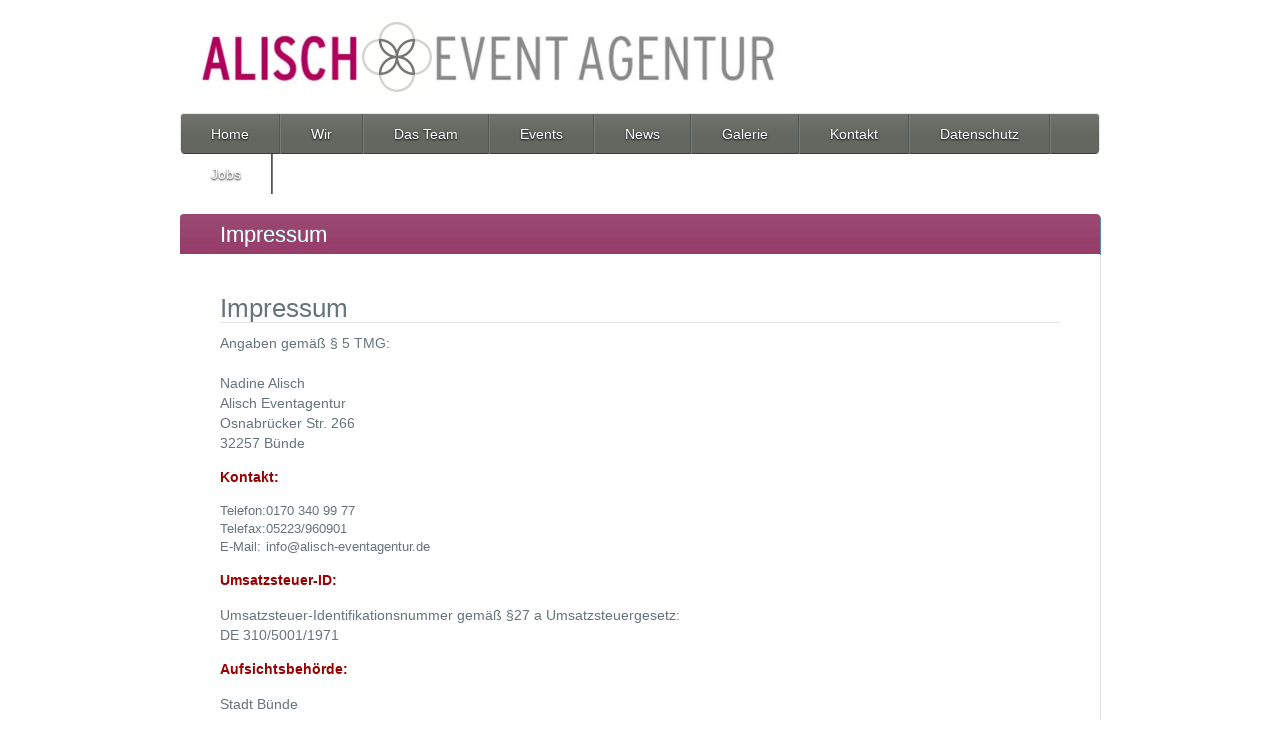

--- FILE ---
content_type: text/html; charset=utf-8
request_url: http://veranstaltungsfachwirt-event-veranstaltung-agentur.de/Site/Show/4
body_size: 7827
content:


<!DOCTYPE html>
<html>
<head>
    <title>Impressum</title>
    <meta content="width=device-width, initial-scale=1.0" name="viewport" />
    <link rel="shortcut icon" href="/Content/grafik/logos/favicon.ico" />
    <link href="/Content/css/Site.css" rel="stylesheet" type="text/css"/>
    <link href="/Content/css/bootstrap.min.css" rel="stylesheet" type="text/css" />
    <link href="/Content/css/basic-layout.css" rel="stylesheet" type="text/css" />
    <link href="/Content/css/site-parts.css" rel="stylesheet" type="text/css" />
    <link href="/Content/css/page-objects.css" rel="stylesheet" type="text/css" />
    <script src="/Scripts/jquery-1.11.3.min.js" type="text/javascript"></script>
    <script src="/Scripts/bootstrap.min.js" type="text/javascript"></script>
    
</head>

<body>
<div class="container">
    <div class="row">
        <div class="col-md-12">
            <div id="page-header">
                <div id="page-header-logo">
                    <img class='img-responsive active' src='/Content/grafik/logos/logo_wide.png' />
                    
                    <!--<span id="header-logo-sub">Eventagentur</span>-->
                </div>
            </div>
        </div>
    </div>

    <nav class="navbar navbar-default">
        <div class="container-fluid">
            <div class="navbar-header">
                <button type="button" class="navbar-toggle collapsed" data-toggle="collapse" data-target="#navbar" aria-expanded="false" aria-controls="navbar">
                    <span style="color: white;">Menü einblenden</span>
                    <!--<span class="icon-bar"></span>
                    <span class="icon-bar"></span>
                    <span class="icon-bar"></span>-->
                </button>
            </div>
            <div id="navbar" class="navbar-collapse collapse">
                <ul class="nav navbar-nav">

                            <li class="main-menu-entry"><a href="/">Home</a></li>
                            <li class="main-menu-entry"><a href="/Site/Show/14">Wir</a></li>
                            <li class="main-menu-entry"><a href="/Site/Show/8">Das Team</a></li>
                            <li class="main-menu-entry"><a href="/Site/Show/10">Events</a></li>
                            <li class="main-menu-entry"><a href="/Blog/Show/2">News</a></li>
                            <li class="main-menu-entry"><a href="/Site/Show/6">Galerie</a></li>
                            <li class="main-menu-entry"><a href="/Home/Kontakt">Kontakt</a></li>
                            <li class="main-menu-entry"><a href="/Site/Show/15">Datenschutz</a></li>
                            <li class="main-menu-entry"><a href="/Site/Show/9">Jobs</a></li>
                </ul>
            </div><!--/.nav-collapse -->
        </div><!--/.container-fluid -->
    </nav>

    <div class="row">
        <div class="col-md-12">
            <div id="page-body">
                    <div class="page-title">
                        <span>
            Impressum
        </span>
                    </div>
                    <div class="page-body-content">
                        


    
        
    

<p>
&nbsp;</p>
<div>
<h1 style="font-size: 26px; margin-top: 10px; margin-right: 0px; margin-bottom: 10px; margin-left: 0px; padding-top: 0px; padding-right: 0px; padding-bottom: 0px; padding-left: 0px; font-weight: normal; border-bottom-width: 1px; border-bottom-style: solid; border-bottom-color: rgb(231, 232, 230); ">
Impressum</h1>
<p style="margin-top: 0px; margin-right: 0px; margin-bottom: 0px; margin-left: 0px; padding-top: 0px; padding-right: 0px; padding-bottom: 0px; padding-left: 0px; font-family: Arial, sans-serif; ">
Angaben gem&auml;&szlig; &sect; 5 TMG:<br />
&nbsp;</p>
<p style="margin-top: 0px; margin-right: 0px; margin-bottom: 0px; margin-left: 0px; padding-top: 0px; padding-right: 0px; padding-bottom: 0px; padding-left: 0px; font-family: Arial, sans-serif; ">
Nadine Alisch<br />
Alisch Eventagentur<br />
Osnabr&uuml;cker Str. 266<br />
32257 B&uuml;nde</p>
<h2 style="font-size: 1.6em; margin-top: 10px; margin-right: 0px; margin-bottom: 15px; margin-left: 0px; padding-top: 0px; padding-right: 0px; padding-bottom: 0px; padding-left: 0px; color: rgb(153, 0, 0); font-weight: bold; ">
<span style="font-size:14px;">Kontakt:</span></h2>
<table>
<tbody>
<tr>
<td style="font-size: 13px; ">
<p style="margin-top: 0px; margin-right: 0px; margin-bottom: 0px; margin-left: 0px; padding-top: 0px; padding-right: 0px; padding-bottom: 0px; padding-left: 0px; font-family: Arial, sans-serif; ">
Telefon:</p>
</td>
<td style="font-size: 13px; ">
<p style="margin-top: 0px; margin-right: 0px; margin-bottom: 0px; margin-left: 0px; padding-top: 0px; padding-right: 0px; padding-bottom: 0px; padding-left: 0px; font-family: Arial, sans-serif; ">
0170 340 99 77</p>
</td>
</tr>
<tr>
<td style="font-size: 13px; ">
<p style="margin-top: 0px; margin-right: 0px; margin-bottom: 0px; margin-left: 0px; padding-top: 0px; padding-right: 0px; padding-bottom: 0px; padding-left: 0px; font-family: Arial, sans-serif; ">
Telefax:</p>
</td>
<td style="font-size: 13px; ">
<p style="margin-top: 0px; margin-right: 0px; margin-bottom: 0px; margin-left: 0px; padding-top: 0px; padding-right: 0px; padding-bottom: 0px; padding-left: 0px; font-family: Arial, sans-serif; ">
05223/960901</p>
</td>
</tr>
<tr>
<td style="font-size: 13px; ">
<p style="margin-top: 0px; margin-right: 0px; margin-bottom: 0px; margin-left: 0px; padding-top: 0px; padding-right: 0px; padding-bottom: 0px; padding-left: 0px; font-family: Arial, sans-serif; ">
E-Mail:</p>
</td>
<td style="font-size: 13px; ">
<p style="margin-top: 0px; margin-right: 0px; margin-bottom: 0px; margin-left: 0px; padding-top: 0px; padding-right: 0px; padding-bottom: 0px; padding-left: 0px; font-family: Arial, sans-serif; ">
info@alisch-eventagentur.de</p>
</td>
</tr>
</tbody>
</table>
<h2 style="font-size: 1.6em; margin-top: 10px; margin-right: 0px; margin-bottom: 15px; margin-left: 0px; padding-top: 0px; padding-right: 0px; padding-bottom: 0px; padding-left: 0px; color: rgb(153, 0, 0); font-weight: bold; ">
<span style="font-size:14px;">Umsatzsteuer-ID:</span></h2>
<p style="margin-top: 0px; margin-right: 0px; margin-bottom: 0px; margin-left: 0px; padding-top: 0px; padding-right: 0px; padding-bottom: 0px; padding-left: 0px; font-family: Arial, sans-serif; ">
Umsatzsteuer-Identifikationsnummer gem&auml;&szlig; &sect;27 a Umsatzsteuergesetz:<br />
DE 310/5001/1971</p>
<h2 style="font-size: 1.6em; margin-top: 10px; margin-right: 0px; margin-bottom: 15px; margin-left: 0px; padding-top: 0px; padding-right: 0px; padding-bottom: 0px; padding-left: 0px; color: rgb(153, 0, 0); font-weight: bold; ">
<span style="font-size:14px;">Aufsichtsbeh&ouml;rde:</span></h2>
<p style="margin-top: 0px; margin-right: 0px; margin-bottom: 0px; margin-left: 0px; padding-top: 0px; padding-right: 0px; padding-bottom: 0px; padding-left: 0px; font-family: Arial, sans-serif; ">
Stadt B&uuml;nde</p>
<h2 style="font-size: 1.6em; margin-top: 10px; margin-right: 0px; margin-bottom: 15px; margin-left: 0px; padding-top: 0px; padding-right: 0px; padding-bottom: 0px; padding-left: 0px; color: rgb(153, 0, 0); font-weight: bold; ">
<span style="font-size:14px;">Angaben zur Berufshaftpflichtversicherung:</span></h2>
<p style="margin-top: 0px; margin-right: 0px; margin-bottom: 0px; margin-left: 0px; padding-top: 0px; padding-right: 0px; padding-bottom: 0px; padding-left: 0px; font-family: Arial, sans-serif; ">
Name und Sitz der Gesellschaft:<br />
<br />
SIGNAL IDUNA Gruppe<br />
Versicherungen und Finanzen<br />
<br />
Joseph-Scherer-Stra&szlig;e 3<br />
44139 Dortmund<br />
Telefon: 0231 135-0<br />
Telefax: 0231 135-4638<br />
<br />
Neue Rabenstra&szlig;e 15-19<br />
20354 Hamburg<br />
Telefon: 040 4124-0<br />
Telefax: 040 4124-2958<br />
<br />
E-Mail: info@signal-iduna.de<br />
Internet: http://www.signal-iduna.de/</p>
<p style="margin-top: 0px; margin-right: 0px; margin-bottom: 0px; margin-left: 0px; padding-top: 0px; padding-right: 0px; padding-bottom: 0px; padding-left: 0px; font-family: Arial, sans-serif; ">
Geltungsraum der Versicherung: Europa</p>
<p style="margin-top: 0px; margin-right: 0px; margin-bottom: 0px; margin-left: 0px; padding-top: 0px; padding-right: 0px; padding-bottom: 0px; padding-left: 0px; font-family: Arial, sans-serif; ">
&nbsp;</p>
<p style="margin-top: 0px; margin-right: 0px; margin-bottom: 0px; margin-left: 0px; padding-top: 0px; padding-right: 0px; padding-bottom: 0px; padding-left: 0px; font-family: Arial, sans-serif; ">
Quelle:&nbsp;<i>Impressum erstellt durch den Impressum-Generator von&nbsp;<a href="http://www.e-recht24.de/" rel="nofollow" style="color: rgb(153, 0, 0); text-decoration: none; ">e-recht24.de</a></i></p>
<h2 style="font-size: 1.6em; margin-top: 10px; margin-right: 0px; margin-bottom: 15px; margin-left: 0px; padding-top: 0px; padding-right: 0px; padding-bottom: 0px; padding-left: 0px; color: rgb(153, 0, 0); font-weight: bold; ">
<span style="font-size:14px;">Haftungsausschluss:</span></h2>
<p style="margin-top: 0px; margin-right: 0px; margin-bottom: 0px; margin-left: 0px; padding-top: 0px; padding-right: 0px; padding-bottom: 0px; padding-left: 0px; font-family: Arial, sans-serif; ">
<strong>Haftung f&uuml;r Inhalte</strong></p>
<p style="margin-top: 0px; margin-right: 0px; margin-bottom: 0px; margin-left: 0px; padding-top: 0px; padding-right: 0px; padding-bottom: 0px; padding-left: 0px; font-family: Arial, sans-serif; ">
Die Inhalte unserer Seiten wurden mit gr&ouml;&szlig;ter Sorgfalt erstellt. F&uuml;r die Richtigkeit, Vollst&auml;ndigkeit und Aktualit&auml;t der Inhalte k&ouml;nnen wir jedoch keine Gew&auml;hr &uuml;bernehmen. Als Diensteanbieter sind wir gem&auml;&szlig; &sect; 7 Abs.1 TMG f&uuml;r eigene Inhalte auf diesen Seiten nach den allgemeinen Gesetzen verantwortlich. Nach &sect;&sect; 8 bis 10 TMG sind wir als Diensteanbieter jedoch nicht verpflichtet, &uuml;bermittelte oder gespeicherte fremde Informationen zu &uuml;berwachen oder nach Umst&auml;nden zu forschen, die auf eine rechtswidrige T&auml;tigkeit hinweisen. Verpflichtungen zur Entfernung oder Sperrung der Nutzung von Informationen nach den allgemeinen Gesetzen bleiben hiervon unber&uuml;hrt. Eine diesbez&uuml;gliche Haftung ist jedoch erst ab dem Zeitpunkt der Kenntnis einer konkreten Rechtsverletzung m&ouml;glich. Bei Bekanntwerden von entsprechenden Rechtsverletzungen werden wir diese Inhalte umgehend entfernen.</p>
<p style="margin-top: 0px; margin-right: 0px; margin-bottom: 0px; margin-left: 0px; padding-top: 0px; padding-right: 0px; padding-bottom: 0px; padding-left: 0px; font-family: Arial, sans-serif; ">
<strong>Haftung f&uuml;r Links</strong></p>
<p style="margin-top: 0px; margin-right: 0px; margin-bottom: 0px; margin-left: 0px; padding-top: 0px; padding-right: 0px; padding-bottom: 0px; padding-left: 0px; font-family: Arial, sans-serif; ">
Unser Angebot enth&auml;lt Links zu externen Webseiten Dritter, auf deren Inhalte wir keinen Einfluss haben. Deshalb k&ouml;nnen wir f&uuml;r diese fremden Inhalte auch keine Gew&auml;hr &uuml;bernehmen. F&uuml;r die Inhalte der verlinkten Seiten ist stets der jeweilige Anbieter oder Betreiber der Seiten verantwortlich. Die verlinkten Seiten wurden zum Zeitpunkt der Verlinkung auf m&ouml;gliche Rechtsverst&ouml;&szlig;e &uuml;berpr&uuml;ft. Rechtswidrige Inhalte waren zum Zeitpunkt der Verlinkung nicht erkennbar. Eine permanente inhaltliche Kontrolle der verlinkten Seiten ist jedoch ohne konkrete Anhaltspunkte einer Rechtsverletzung nicht zumutbar. Bei Bekanntwerden von Rechtsverletzungen werden wir derartige Links umgehend entfernen.</p>
<p style="margin-top: 0px; margin-right: 0px; margin-bottom: 0px; margin-left: 0px; padding-top: 0px; padding-right: 0px; padding-bottom: 0px; padding-left: 0px; font-family: Arial, sans-serif; ">
<strong>Urheberrecht</strong></p>
<p style="margin-top: 0px; margin-right: 0px; margin-bottom: 0px; margin-left: 0px; padding-top: 0px; padding-right: 0px; padding-bottom: 0px; padding-left: 0px; font-family: Arial, sans-serif; ">
Die durch die Seitenbetreiber erstellten Inhalte und Werke auf diesen Seiten unterliegen dem deutschen Urheberrecht. Die Vervielf&auml;ltigung, Bearbeitung, Verbreitung und jede Art der Verwertung au&szlig;erhalb der Grenzen des Urheberrechtes bed&uuml;rfen der schriftlichen Zustimmung des jeweiligen Autors bzw. Erstellers. Downloads und Kopien dieser Seite sind nur f&uuml;r den privaten, nicht kommerziellen Gebrauch gestattet. Soweit die Inhalte auf dieser Seite nicht vom Betreiber erstellt wurden, werden die Urheberrechte Dritter beachtet. Insbesondere werden Inhalte Dritter als solche gekennzeichnet. Sollten Sie trotzdem auf eine Urheberrechtsverletzung aufmerksam werden, bitten wir um einen entsprechenden Hinweis. Bei Bekanntwerden von Rechtsverletzungen werden wir derartige Inhalte umgehend entfernen.</p>
<p style="margin-top: 0px; margin-right: 0px; margin-bottom: 0px; margin-left: 0px; padding-top: 0px; padding-right: 0px; padding-bottom: 0px; padding-left: 0px; font-family: Arial, sans-serif; ">
<strong>Datenschutz</strong></p>
<p style="margin-top: 0px; margin-right: 0px; margin-bottom: 0px; margin-left: 0px; padding-top: 0px; padding-right: 0px; padding-bottom: 0px; padding-left: 0px; font-family: Arial, sans-serif; ">
Die Nutzung unserer Webseite ist in der Regel ohne Angabe personenbezogener Daten m&ouml;glich. Soweit auf unseren Seiten personenbezogene Daten (beispielsweise Name, Anschrift oder eMail-Adressen) erhoben werden, erfolgt dies, soweit m&ouml;glich, stets auf freiwilliger Basis. Diese Daten werden ohne Ihre ausdr&uuml;ckliche Zustimmung nicht an Dritte weitergegeben.</p>
<p style="margin-top: 0px; margin-right: 0px; margin-bottom: 0px; margin-left: 0px; padding-top: 0px; padding-right: 0px; padding-bottom: 0px; padding-left: 0px; font-family: Arial, sans-serif; ">
Wir weisen darauf hin, dass die Daten&uuml;bertragung im Internet (z.B. bei der Kommunikation per E-Mail) Sicherheitsl&uuml;cken aufweisen kann. Ein l&uuml;ckenloser Schutz der Daten vor dem Zugriff durch Dritte ist nicht m&ouml;glich.</p>
<p style="margin-top: 0px; margin-right: 0px; margin-bottom: 0px; margin-left: 0px; padding-top: 0px; padding-right: 0px; padding-bottom: 0px; padding-left: 0px; font-family: Arial, sans-serif; ">
Der Nutzung von im Rahmen der Impressumspflicht ver&ouml;ffentlichten Kontaktdaten durch Dritte zur &Uuml;bersendung von nicht ausdr&uuml;cklich angeforderter Werbung und Informationsmaterialien wird hiermit ausdr&uuml;cklich widersprochen. Die Betreiber der Seiten behalten sich ausdr&uuml;cklich rechtliche Schritte im Falle der unverlangten Zusendung von Werbeinformationen, etwa durch Spam-Mails, vor.</p>
<p style="margin-top: 0px; margin-right: 0px; margin-bottom: 0px; margin-left: 0px; padding-top: 0px; padding-right: 0px; padding-bottom: 0px; padding-left: 0px; font-family: Arial, sans-serif; ">
&nbsp;</p>
<p style="margin-top: 0px; margin-right: 0px; margin-bottom: 0px; margin-left: 0px; padding-top: 0px; padding-right: 0px; padding-bottom: 0px; padding-left: 0px; font-family: Arial, sans-serif; ">
<strong>Datenschutzerkl&auml;rung f&uuml;r die Nutzung von Facebook-Plugins (Like-Button)</strong></p>
<p style="margin-top: 0px; margin-right: 0px; margin-bottom: 0px; margin-left: 0px; padding-top: 0px; padding-right: 0px; padding-bottom: 0px; padding-left: 0px; font-family: Arial, sans-serif; ">
Auf unseren Seiten sind Plugins des sozialen Netzwerks Facebook, 1601 South California Avenue, Palo Alto, CA 94304, USA integriert. Die Facebook-Plugins erkennen Sie an dem Facebook-Logo oder dem &quot;Like-Button&quot; (&quot;Gef&auml;llt mir&quot;) auf unserer Seite. Eine &Uuml;bersicht &uuml;ber die Facebook-Plugins finden Sie hier:&nbsp;<a href="http://developers.facebook.com/docs/plugins/" style="color: rgb(153, 0, 0); text-decoration: none; " target="_blank">http://developers.facebook.com/docs/plugins/</a>.<br />
Wenn Sie unsere Seiten besuchen, wird &uuml;ber das Plugin eine direkte Verbindung zwischen Ihrem Browser und dem Facebook-Server hergestellt. Facebook erh&auml;lt dadurch die Information, dass Sie mit Ihrer IP-Adresse unsere Seite besucht haben. Wenn Sie den Facebook &quot;Like-Button&quot; anklicken w&auml;hrend Sie in Ihrem Facebook-Account eingeloggt sind, k&ouml;nnen Sie die Inhalte unserer Seiten auf Ihrem Facebook-Profil verlinken. Dadurch kann Facebook den Besuch unserer Seiten Ihrem Benutzerkonto zuordnen. Wir weisen darauf hin, dass wir als Anbieter der Seiten keine Kenntnis vom Inhalt der &uuml;bermittelten Daten sowie deren Nutzung durch Facebook erhalten. Weitere Informationen hierzu finden Sie in der Datenschutzerkl&auml;rung von facebook unter&nbsp;<a href="http://de-de.facebook.com/policy.php" style="color: rgb(153, 0, 0); text-decoration: none; " target="_blank">http://de-de.facebook.com/policy.php</a></p>
<p style="margin-top: 0px; margin-right: 0px; margin-bottom: 0px; margin-left: 0px; padding-top: 0px; padding-right: 0px; padding-bottom: 0px; padding-left: 0px; font-family: Arial, sans-serif; ">
Wenn Sie nicht w&uuml;nschen, dass Facebook den Besuch unserer Seiten Ihrem Facebook-Nutzerkonto zuordnen kann, loggen Sie sich bitte aus Ihrem Facebook-Benutzerkonto aus.</p>
<p style="margin-top: 0px; margin-right: 0px; margin-bottom: 0px; margin-left: 0px; padding-top: 0px; padding-right: 0px; padding-bottom: 0px; padding-left: 0px; font-family: Arial, sans-serif; ">
&nbsp;</p>
<p style="margin-top: 0px; margin-right: 0px; margin-bottom: 0px; margin-left: 0px; padding-top: 0px; padding-right: 0px; padding-bottom: 0px; padding-left: 0px; font-family: Arial, sans-serif; ">
<strong>Datenschutzerkl&auml;rung f&uuml;r die Nutzung von Google Analytics</strong></p>
<p style="margin-top: 0px; margin-right: 0px; margin-bottom: 0px; margin-left: 0px; padding-top: 0px; padding-right: 0px; padding-bottom: 0px; padding-left: 0px; font-family: Arial, sans-serif; ">
Diese Website benutzt Google Analytics, einen Webanalysedienst der Google Inc. (&quot;Google&quot;). Google Analytics verwendet sog. &quot;Cookies&quot;, Textdateien, die auf Ihrem Computer gespeichert werden und die eine Analyse der Benutzung der Website durch Sie erm&ouml;glichen. Die durch den Cookie erzeugten Informationen &uuml;ber Ihre Benutzung dieser Website werden in der Regel an einen Server von Google in den USA &uuml;bertragen und dort gespeichert. Im Falle der Aktivierung der IP-Anonymisierung auf dieser Webseite wird Ihre IP-Adresse von Google jedoch innerhalb von Mitgliedstaaten der Europ&auml;ischen Union oder in anderen Vertragsstaaten des Abkommens &uuml;ber den Europ&auml;ischen Wirtschaftsraum zuvor gek&uuml;rzt.</p>
<p style="margin-top: 0px; margin-right: 0px; margin-bottom: 0px; margin-left: 0px; padding-top: 0px; padding-right: 0px; padding-bottom: 0px; padding-left: 0px; font-family: Arial, sans-serif; ">
Nur in Ausnahmef&auml;llen wird die volle IP-Adresse an einen Server von Google in den USA &uuml;bertragen und dort gek&uuml;rzt. Im Auftrag des Betreibers dieser Website wird Google diese Informationen benutzen, um Ihre Nutzung der Website auszuwerten, um Reports &uuml;ber die Websiteaktivit&auml;ten zusammenzustellen und um weitere mit der Websitenutzung und der Internetnutzung verbundene Dienstleistungen gegen&uuml;ber dem Websitebetreiber zu erbringen. Die im Rahmen von Google Analytics von Ihrem Browser &uuml;bermittelte IP-Adresse wird nicht mit anderen Daten von Google zusammengef&uuml;hrt.</p>
<p style="margin-top: 0px; margin-right: 0px; margin-bottom: 0px; margin-left: 0px; padding-top: 0px; padding-right: 0px; padding-bottom: 0px; padding-left: 0px; font-family: Arial, sans-serif; ">
Sie k&ouml;nnen die Speicherung der Cookies durch eine entsprechende Einstellung Ihrer Browser-Software verhindern; wir weisen Sie jedoch darauf hin, dass Sie in diesem Fall gegebenenfalls nicht s&auml;mtliche Funktionen dieser Website vollumf&auml;nglich werden nutzen k&ouml;nnen. Sie k&ouml;nnen dar&uuml;ber hinaus die Erfassung der durch das Cookie erzeugten und auf Ihre Nutzung der Website bezogenen Daten (inkl. Ihrer IP-Adresse) an Google sowie die Verarbeitung dieser Daten durch Google verhindern, indem sie das unter dem folgenden Link verf&uuml;gbare Browser-Plugin herunterladen und installieren:&nbsp;<a href="http://tools.google.com/dlpage/gaoptout?hl=de" style="color: rgb(153, 0, 0); text-decoration: none; ">http://tools.google.com/dlpage/gaoptout?hl=de</a>.</p>
<p style="margin-top: 0px; margin-right: 0px; margin-bottom: 0px; margin-left: 0px; padding-top: 0px; padding-right: 0px; padding-bottom: 0px; padding-left: 0px; font-family: Arial, sans-serif; ">
&nbsp;</p>
<p style="margin-top: 0px; margin-right: 0px; margin-bottom: 0px; margin-left: 0px; padding-top: 0px; padding-right: 0px; padding-bottom: 0px; padding-left: 0px; font-family: Arial, sans-serif; ">
<strong>Datenschutzerkl&auml;rung f&uuml;r die Nutzung von Google Adsense</strong></p>
<p style="margin-top: 0px; margin-right: 0px; margin-bottom: 0px; margin-left: 0px; padding-top: 0px; padding-right: 0px; padding-bottom: 0px; padding-left: 0px; font-family: Arial, sans-serif; ">
Diese Website benutzt Google AdSense, einen Dienst zum Einbinden von Werbeanzeigen der Google Inc. (&quot;Google&quot;). Google AdSense verwendet sog. &quot;Cookies&quot;, Textdateien, die auf Ihrem Computer gespeichert werden und die eine Analyse der Benutzung der Website erm&ouml;glicht. Google AdSense verwendet auch so genannte Web Beacons (unsichtbare Grafiken). Durch diese Web Beacons k&ouml;nnen Informationen wie der Besucherverkehr auf diesen Seiten ausgewertet werden.</p>
<p style="margin-top: 0px; margin-right: 0px; margin-bottom: 0px; margin-left: 0px; padding-top: 0px; padding-right: 0px; padding-bottom: 0px; padding-left: 0px; font-family: Arial, sans-serif; ">
Die durch Cookies und Web Beacons erzeugten Informationen &uuml;ber die Benutzung dieser Website (einschlie&szlig;lich Ihrer IP-Adresse) und Auslieferung von Werbeformaten werden an einen Server von Google in den USA &uuml;bertragen und dort gespeichert. Diese Informationen k&ouml;nnen von Google an Vertragspartner von Google weiter gegeben werden. Google wird Ihre IP-Adresse jedoch nicht mit anderen von Ihnen gespeicherten Daten zusammenf&uuml;hren.</p>
<p style="margin-top: 0px; margin-right: 0px; margin-bottom: 0px; margin-left: 0px; padding-top: 0px; padding-right: 0px; padding-bottom: 0px; padding-left: 0px; font-family: Arial, sans-serif; ">
Sie k&ouml;nnen die Installation der Cookies durch eine entsprechende Einstellung Ihrer Browser Software verhindern; wir weisen Sie jedoch darauf hin, dass Sie in diesem Fall gegebenenfalls nicht s&auml;mtliche Funktionen dieser Website voll umf&auml;nglich nutzen k&ouml;nnen. Durch die Nutzung dieser Website erkl&auml;ren Sie sich mit der Bearbeitung der &uuml;ber Sie erhobenen Daten durch Google in der zuvor beschriebenen Art und Weise und zu dem zuvor benannten Zweck einverstanden.</p>
<p style="margin-top: 0px; margin-right: 0px; margin-bottom: 0px; margin-left: 0px; padding-top: 0px; padding-right: 0px; padding-bottom: 0px; padding-left: 0px; font-family: Arial, sans-serif; ">
&nbsp;</p>
<p style="margin-top: 0px; margin-right: 0px; margin-bottom: 0px; margin-left: 0px; padding-top: 0px; padding-right: 0px; padding-bottom: 0px; padding-left: 0px; font-family: Arial, sans-serif; ">
<strong>Datenschutzerkl&auml;rung f&uuml;r die Nutzung von Google +1</strong></p>
<p style="margin-top: 0px; margin-right: 0px; margin-bottom: 0px; margin-left: 0px; padding-top: 0px; padding-right: 0px; padding-bottom: 0px; padding-left: 0px; font-family: Arial, sans-serif; ">
<i>Erfassung und Weitergabe von Informationen:</i><br />
Mithilfe der Google +1-Schaltfl&auml;che k&ouml;nnen Sie Informationen weltweit ver&ouml;ffentlichen. &uuml;ber die Google&nbsp;+1-Schaltfl&auml;che erhalten Sie und andere Nutzer personalisierte Inhalte von Google und unseren Partnern. Google speichert sowohl die Information, dass Sie f&uuml;r einen Inhalt +1 gegeben haben, als auch Informationen &uuml;ber die Seite, die Sie beim Klicken auf +1 angesehen haben. Ihre +1 k&ouml;nnen als Hinweise zusammen mit Ihrem Profilnamen und Ihrem Foto in Google-Diensten, wie etwa in Suchergebnissen oder in Ihrem Google-Profil, oder an anderen Stellen auf Websites und Anzeigen im Internet eingeblendet werden.<br />
Google zeichnet Informationen &uuml;ber Ihre +1-Aktivit&auml;ten auf, um die Google-Dienste f&uuml;r Sie und andere zu verbessern. Um die Google&nbsp;+1-Schaltfl&auml;che verwenden zu k&ouml;nnen, ben&ouml;tigen Sie ein weltweit sichtbares, &ouml;ffentliches Google-Profil, das zumindest den f&uuml;r das Profil gew&auml;hlten Namen enthalten muss. Dieser Name wird in allen Google-Diensten verwendet. In manchen F&auml;llen kann dieser Name auch einen anderen Namen ersetzen, den Sie beim Teilen von Inhalten &uuml;ber Ihr Google-Konto verwendet haben. Die Identit&auml;t Ihres Google-Profils kann Nutzern angezeigt werden, die Ihre E-Mail-Adresse kennen oder &uuml;ber andere identifizierende Informationen von Ihnen verf&uuml;gen.<br />
<br />
<i>Verwendung der erfassten Informationen:</i><br />
Neben den oben erl&auml;uterten Verwendungszwecken werden die von Ihnen bereitgestellten Informationen gem&auml;&szlig; den geltenden Google-Datenschutzbestimmungen genutzt. Google ver&ouml;ffentlicht m&ouml;glicherweise zusammengefasste Statistiken &uuml;ber die +1-Aktivit&auml;ten der Nutzer bzw. gibt diese an Nutzer und Partner weiter, wie etwa Publisher, Inserenten oder verbundene Websites.</p>
<p style="margin-top: 0px; margin-right: 0px; margin-bottom: 0px; margin-left: 0px; padding-top: 0px; padding-right: 0px; padding-bottom: 0px; padding-left: 0px; font-family: Arial, sans-serif; ">
&nbsp;</p>
<p style="margin-top: 0px; margin-right: 0px; margin-bottom: 0px; margin-left: 0px; padding-top: 0px; padding-right: 0px; padding-bottom: 0px; padding-left: 0px; font-family: Arial, sans-serif; ">
<i>Quellen:&nbsp;<a href="http://www.e-recht24.de/muster-disclaimer.htm" style="color: rgb(153, 0, 0); text-decoration: none; " target="_blank">Disclaimer eRecht24</a>,&nbsp;<a href="http://www.e-recht24.de/artikel/datenschutz/6590-facebook-like-button-datenschutz-disclaimer.html" style="color: rgb(153, 0, 0); text-decoration: none; " target="_blank">eRecht24 Facebook Datenschutzerkl&auml;rung</a>,&nbsp;<a href="http://www.google.com/intl/de/analytics/privacyoverview.html" style="color: rgb(153, 0, 0); text-decoration: none; " target="_blank">Google Analytics Bedingungen</a>,&nbsp;<a href="http://www.e-recht24.de/artikel/datenschutz/6635-datenschutz-rechtliche-risiken-bei-der-nutzung-von-google-analytics-und-googleadsense.html" style="color: rgb(153, 0, 0); text-decoration: none; " target="_blank">Google Adsense Haftungsausschluss</a>,&nbsp;<a href="http://www.google.com/intl/de/+/policy/+1button.html" style="color: rgb(153, 0, 0); text-decoration: none; " target="_blank">Google +1 Bedingungen</a></i></p>
</div>
<p>
&nbsp;</p>


                    </div>

                <div class="clear"></div>
            </div>
        </div>
    </div>

    <div class="row">
        <div class="col-md-12">


                <div class="clear"></div>



            <div id="page-foot">
                <span style="float: left;">
                            <span>
                                <a href="/Admin">Administration</a>
                            </span>

                                    <span><a href="/Site/Show/4">Impressum</a></span>
                                    <span><a href="/Site/Show/5">AGBs</a></span>
                                    <span><a href="/Newsletter/Public">Newsletter</a></span>
                        </span>
                <span style="float: right">
                            <iframe src="//www.facebook.com/plugins/like.php?href=https%3A%2F%2Fwww.facebook.com%2Fpages%2FAlisch-Eventagentur%2F218490274885294&amp;send=false&amp;layout=button_count&amp;width=150&amp;show_faces=false&amp;font&amp;colorscheme=light&amp;action=like&amp;height=21" scrolling="no" frameborder="0" style="border: none; overflow: hidden; width: 150px; height: 21px;" allowTransparency="true"></iframe>
                        </span>
                <div style="clear: both"/>
            </div>


        </div>
    </div>
</div>



            
            <script type="text/javascript">

                var _gaq = _gaq || [];
                _gaq.push(['_setAccount', 'UA-28395972-1']);
                _gaq.push(['_trackPageview']);

                (function () {
                    var ga = document.createElement('script');
                    ga.type = 'text/javascript';
                    ga.async = true;
                    ga.src = ('https:' == document.location.protocol ? 'https://ssl' : 'http://www') + '.google-analytics.com/ga.js';
                    var s = document.getElementsByTagName('script')[0];
                    s.parentNode.insertBefore(ga, s);
                })();

            </script>
</body>
</html>

--- FILE ---
content_type: text/css
request_url: http://veranstaltungsfachwirt-event-veranstaltung-agentur.de/Content/css/basic-layout.css
body_size: 393
content:
body {
  font-family: Tahoma, "Helvetica Neue", Arial, Helvetica, sans-serif; }

#page-content {
  width: 950px;
  margin-left: auto;
  margin-right: auto; }
  #page-content #page-header {
    height: 100px; }
    #page-content #page-header #page-header-logo {
      float: left;
      width: 600px; }
    #page-content #page-header .page-header-slogan {
      float: right;
      text-align: right;
      margin-top: 30px;
      width: 340px; }
  #page-content #page-body #page-body-left {
    float: left;
    width: 630px; }
  #page-content #page-body #page-body-right {
    float: right;
    width: 300px; }
  #page-content .page-title {
    width: 950px; }

.clear {
  clear: both; }



--- FILE ---
content_type: text/css
request_url: http://veranstaltungsfachwirt-event-veranstaltung-agentur.de/Content/css/site-parts.css
body_size: 2520
content:
#page-header-logo {
  text-shadow: 0px 1px 2px #050505;
  -o-text-shadow: 0px 11px 2px #050505;
  -moz-text-shadow: 0px 1px 2px #050505;
  -webkit-text-shadow: 0px 1px 2px #050505;
  color: #d63a3a;
  padding-left: 10px;
  margin-top: 20px;
  margin-bottom: 20px;
  font-size: 80px; }

#header-logo-sub {
  text-shadow: 0px 1px 2px #050505;
  -o-text-shadow: 0px 11px 2px #050505;
  -moz-text-shadow: 0px 1px 2px #050505;
  -webkit-text-shadow: 0px 1px 2px #050505;
  padding-top: 0px;
  color: #fffbaa;
  font-size: 25px; }

.container-fluid {
  background: url("../grafik/design/menu_bg.png") repeat-x right top;
  background-color: gray !important;
  border-radius: 4px;
  -o-border-radius: 4px;
  -moz-border-radius: 4px;
  -webkit-border-radius: 4px; }
  @media (min-width: 768px) {
    .container-fluid {
      padding: 0px !important;
      height: 40px !important; } }

.navbar {
  min-height: 20px;
  margin-bottom: 0px !important;
  background-color: gray;
  background-image: url("../grafik/design/menu_bg.png") !important;
  border-radius: 4px;
  -o-border-radius: 4px;
  -moz-border-radius: 4px;
  -webkit-border-radius: 4px; }
  @media (min-width: 768px) {
    .navbar {
      height: 40px; } }
  @media (max-width: 992px) {
    .navbar {
      overflow: overlay !important; } }

.icon-bar {
  background-color: white !important; }

.navbar-toggle {
  padding-top: 6px !important;
  margin-right: 3px !important;
  margin-bottom: 6px !important;
  margin-top: 3px !important; }

/*@media (max-width: 992px) {
    .navbar-header {
        float: none;
    }
    .navbar-left,.navbar-right {
        float: none !important;
    }
    .navbar-toggle {
        display: block;
    }
    .navbar-collapse {
        border-top: 1px solid transparent;
        box-shadow: inset 0 1px 0 rgba(255,255,255,0.1);
    }
    .navbar-fixed-top {
		top: 0;
		border-width: 0 0 1px;
	}
    .navbar-collapse.collapse {
        display: none!important;
    }
    .navbar-nav {
        float: none!important;
		margin-top: 7.5px;
	}
	.navbar-nav>li {
        float: none;
    }
    .navbar-nav>li>a {
        padding-top: 10px;
        padding-bottom: 10px;
    }
    .collapse.in{
  		display:block !important;
	}
}*/
.navbar-collapse {
  border-radius: 4px;
  -o-border-radius: 4px;
  -moz-border-radius: 4px;
  -webkit-border-radius: 4px;
  padding-right: 0 !important;
  padding-left: 0 !important; }
  .navbar-collapse .main-menu-entry {
    height: 40px !important; }
    .navbar-collapse .main-menu-entry a {
      padding-top: 10px !important; }
  .navbar-collapse .main-menu-entry {
    vertical-align: baseline;
    text-shadow: 0px 1px 2px #050505;
    -o-text-shadow: 0px 11px 2px #050505;
    -moz-text-shadow: 0px 1px 2px #050505;
    -webkit-text-shadow: 0px 1px 2px #050505;
    display: inline; }
    .navbar-collapse .main-menu-entry a {
      display: block;
      height: 30px;
      margin: 0px 2px 1px 0px;
      padding: 9px 30px 0px 30px;
      color: white !important;
      font-size: 14px;
      text-decoration: none;
      -moz-box-sizing: initial !important;
      -webkit-box-sizing: initial !important;
      box-sizing: initial !important;
      text-shadow: 0px 1px 2px #050505;
      -o-text-shadow: 0px 11px 2px #050505;
      -moz-text-shadow: 0px 1px 2px #050505;
      -webkit-text-shadow: 0px 1px 2px #050505; }
      .navbar-collapse .main-menu-entry a:hover {
        border-radius: 4px;
        -o-border-radius: 4px;
        -moz-border-radius: 4px;
        -webkit-border-radius: 4px;
        background: #6A1538 url("../grafik/design/menu-hover.png") repeat-x right top; }
    @media (min-width: 768px) {
      .navbar-collapse .main-menu-entry {
        background: transparent url("../grafik/design/menu-divider.png") repeat-y right top;
        float: left; } }

#page-header-navigation {
  text-align: left; }
  #page-header-navigation #page-main-menu {
    border-radius: 4px !important;
    background-image: url("../grafik/design/menu_bg.png") !important;
    height: 40px; }
    #page-header-navigation #page-main-menu .main-menu {
      list-style: none;
      padding: 0px; }
      #page-header-navigation #page-main-menu .main-menu .main-menu-entry-active {
        float: left;
        background: transparent url("../grafik/design/menu-divider.png") repeat-y right top;
        vertical-align: baseline;
        text-shadow: 0px 1px 2px #050505;
        -o-text-shadow: 0px 11px 2px #050505;
        -moz-text-shadow: 0px 1px 2px #050505;
        -webkit-text-shadow: 0px 1px 2px #050505;
        display: inline; }
        #page-header-navigation #page-main-menu .main-menu .main-menu-entry-active a {
          display: block;
          height: 30px;
          margin: 0px 2px 1px 0px;
          padding: 9px 30px 0px 30px;
          color: white;
          font-size: 14px;
          text-decoration: none;
          text-shadow: 0px 1px 2px #050505;
          -o-text-shadow: 0px 11px 2px #050505;
          -moz-text-shadow: 0px 1px 2px #050505;
          -webkit-text-shadow: 0px 1px 2px #050505;
          border-radius: 4px;
          -o-border-radius: 4px;
          -moz-border-radius: 4px;
          -webkit-border-radius: 4px;
          background: #6A1538 url("../grafik/design/menu-hover.png") repeat-x right top; }

.carousel-inner img {
  border-radius: 5px; }

.carousel {
  padding: 20px 30px !important; }

#feature {
  border-radius: 4px;
  -o-border-radius: 4px;
  -moz-border-radius: 4px;
  -webkit-border-radius: 4px;
  box-shadow: 1px 1px 0px #578ba1;
  -o-box-shadow: 1px 1px 0px #578ba1;
  -moz-box-shadow: 1px 1px 0px #578ba1;
  -webkit-box-shadow: 1px 1px 0px #578ba1;
  background-color: #963766;
  margin-top: 20px; }
  @media (min-width: 768px) {
    #feature {
      background: url("../grafik/design/feature-bg.png") no-repeat left top; } }
  #feature #feature-slider {
    position: relative;
    padding-right: 35px;
    margin: 0px 0px 0px 20px; }
    #feature #feature-slider .zone {
      padding: 12px; }
  #feature #feature-desc {
    padding-top: 12px;
    color: white; }
    #feature #feature-desc h1 {
      font-size: 36px;
      font-family: 'Yanone Kaffeesatz', Tahoma, Sans-serif;
      color: white;
      line-height: 36px;
      text-shadow: 0px -1px 0px #558599;
      font-weight: normal;
      margin: 8px 0;
      outline: 0;
      vertical-align: baseline; }
      @media (max-width: 991px) {
        #feature #feature-desc h1 {
          font-size: 30px; } }
    #feature #feature-desc p {
      font-size: 14px;
      line-height: 150%; }
  #feature #feature-desc-xs {
    padding: 0px 50px;
    color: white; }
    #feature #feature-desc-xs h1 {
      font-size: 36px;
      font-family: 'Yanone Kaffeesatz', Tahoma, Sans-serif;
      color: white;
      line-height: 36px;
      text-shadow: 0px -1px 0px #558599;
      font-weight: normal;
      margin: 8px 0;
      outline: 0;
      vertical-align: baseline; }
    #feature #feature-desc-xs p {
      font-size: 14px;
      line-height: 150%; }

#page-foot {
  margin-top: 10px;
  padding: 3px;
  background-color: white;
  border-radius: 4px;
  -o-border-radius: 4px;
  -moz-border-radius: 4px;
  -webkit-border-radius: 4px; }
  #page-foot a {
    font-size: 14px;
    text-decoration: none;
    color: gray; }
    #page-foot a:hover {
      color: white;
      background-color: #6A1538; }
  #page-foot span {
    color: gray; }

#page-body-left {
  padding: 0px 5px; }

.body-paragraph {
  margin-top: 10px; }
  .body-paragraph .item-pic {
    float: left; }
  .body-paragraph .item-preview {
    float: right; }

.big-heading {
  text-shadow: 0px 1px 2px #050505;
  -o-text-shadow: 0px 11px 2px #050505;
  -moz-text-shadow: 0px 1px 2px #050505;
  -webkit-text-shadow: 0px 1px 2px #050505;
  color: #d63a3a;
  font-family: Helvetica;
  font-size: 35px; }

.arrow-up {
  padding-left: 32px;
  padding-top: 20px;
  background: url("../grafik/design/arrow_up_light_gray.png") no-repeat left;
  color: transparent; }
  .arrow-up:hover {
    background: url("../grafik/design/arrow_up_dark_gray.png") no-repeat left; }

.arrow-down {
  padding-left: 32px;
  padding-top: 20px;
  background: url("../grafik/design/arrow_down_light_gray.png") no-repeat left;
  color: transparent; }
  .arrow-down:hover {
    background: url("../grafik/design/arrow_down_dark_gray.png") no-repeat left; }

.small-heading {
  text-shadow: 0px 1px 2px #050505;
  -o-text-shadow: 0px 11px 2px #050505;
  -moz-text-shadow: 0px 1px 2px #050505;
  -webkit-text-shadow: 0px 1px 2px #050505;
  color: #d63a3a;
  font-family: Helvetica;
  font-size: 25px; }

.list-heading {
  font-weight: bold; }

.article-heading {
  font-family: Tahoma, "Helvetica Neue", Arial, Helvetica, sans-serif;
  font-size: 22px;
  color: #983F6B;
  margin-bottom: 5px; }
  .article-heading a {
    color: #983F6B; }
    .article-heading a:hover {
      color: #983f6b;
      background-color: #fff; }

.article-content {
  margin-bottom: 10px; }

.page-title {
  margin-top: 20px;
  color: white;
  min-height: 40px;
  box-shadow: 1px 1px 0px #578ba1;
  -o-box-shadow: 1px 1px 0px #578ba1;
  -moz-box-shadow: 1px 1px 0px #578ba1;
  -webkit-box-shadow: 1px 1px 0px #578ba1;
  text-shadow: 0px -1px 0px #5F8B9E;
  -o-text-shadow: 0px -11px 0px #5F8B9E;
  -moz-text-shadow: 0px -1px 0px #5F8B9E;
  -webkit-text-shadow: 0px -1px 0px #5F8B9E;
  -webkit-border-top-right-radius: 4px;
  -webkit-border-top-left-radius: 4px;
  -moz-border-radius-topright: 4px;
  -moz-border-radius-topleft: 4px;
  border-top-right-radius: 4px;
  border-top-left-radius: 4px;
  background: #d63a3a url("../grafik/design/sub-header.png"); }
  .page-title span {
    display: block;
    padding: 0px 40px;
    padding-top: 5px;
    font-size: 22px; }

.page-body-content {
  -webkit-border-bottom-right-radius: 4px;
  -webkit-border-bottom-left-radius: 4px;
  -moz-border-radius-bottomright: 4px;
  -moz-border-radius-bottomleft: 4px;
  border-bottom-right-radius: 4px;
  border-bottom-left-radius: 4px;
  box-shadow: 1px 1px 0px #e0e1e1;
  -o-box-shadow: 1px 1px 0px #e0e1e1;
  -moz-box-shadow: 1px 1px 0px #e0e1e1;
  -webkit-box-shadow: 1px 1px 0px #e0e1e1;
  padding: 10px 40px;
  background-color: white;
  font-size: 14px;
  color: #67747A;
  font-family: Tahoma, "Helvetica Neue", Arial, Helvetica, sans-serif; }



--- FILE ---
content_type: text/css
request_url: http://veranstaltungsfachwirt-event-veranstaltung-agentur.de/Content/css/page-objects.css
body_size: 663
content:
input[type="submit"], input[type="button"], button, .button, .button:link, .button:visited {
  color: #333;
  background: whiteSmoke;
  background: -webkit-gradient(linear, left top, left bottom, from(whiteSmoke), to(#cbcbcb));
  background: -moz-linear-gradient(top, whiteSmoke, #cbcbcb);
  border: 1px solid #999;
  cursor: pointer;
  margin: 4px 0 2em 0;
  padding: 3px 22px;
  text-align: center; }

input[type="submit"]:hover, input[type="button"]:hover, input[type="submit"]:active, input[type="button"]:active, input[type="submit"]:focus, input[type="button"]:focus, button:hover, .button:hover, button:active, .button:active, button:focus, .button:focus {
  text-decoration: none;
  background: #EBEBEB;
  background: -webkit-gradient(linear, left top, left bottom, from(#e1e1e1), to(#ebebeb));
  background: -moz-linear-gradient(top, #e1e1e1, #ebebeb); }

input, textarea, keygen, select, button, isindex {
  margin: 0em;
  font: -webkit-small-control;
  color: initial;
  letter-spacing: normal;
  word-spacing: normal;
  line-height: normal;
  text-transform: none;
  text-indent: 0px;
  text-shadow: none;
  display: inline-block;
  text-align: -webkit-auto; }

a {
  color: #AE0000;
  text-decoration: none; }

a:focus, a:hover {
  text-decoration: none;
  background-color: #AE0000;
  color: white; }
